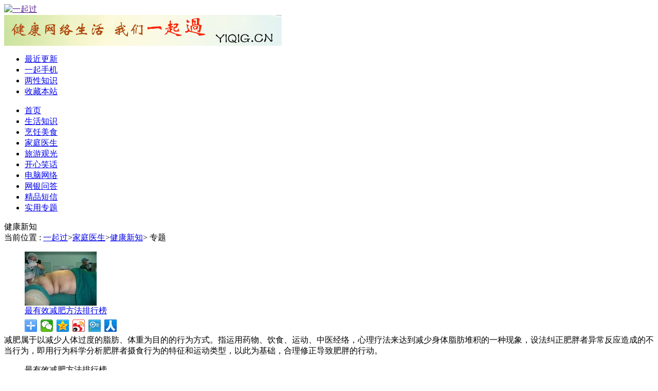

--- FILE ---
content_type: text/html
request_url: http://www.yiqig.cn/jtys/new/201202/26467.html
body_size: 6442
content:
<!DOCTYPE html PUBLIC "-//W3C//DTD XHTML 1.0 Transitional//EN" "http://www.w3.org/TR/xhtml1/DTD/xhtml1-transitional.dtd">
<html xmlns="http://www.w3.org/1999/xhtml" xml:lang="zh-cn">
<head>
<meta http-equiv="Content-Type" content="text/html; charset=gb2312" />
<title>最有效减肥方法排行榜 _一起过</title>
<meta name="keywords" content="2013 最有效 减肥 方法 排行榜 ">
<meta name="description" content="减肥属于以减少人体过度的脂肪、体重为目的的行为方式。指运用药物、饮食、运动、中医经络，心理疗法来达到减少身体脂肪堆积的一种现象，设法纠正肥胖者异常反应造成的不当行为，即用行为科学分析肥胖者摄食行为的特征和运动类型，以此为基础，合理修正导致肥胖的行动。">
<link href="/templets/style/dede.css" rel="stylesheet" type="text/css" />
<link href="/templets/style/zhuanti.css" rel="stylesheet" type="text/css" />
</head>
<body>
<!--头部开始-->
<div class="top cbody">
	<div class="toplogo"><a href=""><img src="/templets/images/toplogo.gif" width="200" height="60" alt="一起过" /></a></div>
	<div class="topbanner"><A href="/"><IMG src="/img/yiqig.gif" title="健康网络生活 我们一起过" width=540 height=60></A></div>
	<div class="toplink">		<ul>
            <li><a href="/news/">最近更新</a></li>
            <li><a href="http://m.yiqig.cn">一起手机</a></li>
            <li><a href="/nnys/">两性知识</a></li>
	   <li><a href='#' onClick="javascript:window.external.AddFavorite('http://www.yiqig.cn','一起过 健康网络生活');">收藏本站</a></li>
		</ul>
	</div>
</div>
<!--导航栏-->
<div class="topmenu cbody">	<ul>
                    <li><a href="/">首页</a>  </li>
            <li><a href='/life/' title='生活知识'>生活知识</a>  </li>
            <li><a href='/cooking/' title='烹饪美食'>烹饪美食</a>  </li>
            <li><a href='/jtys/' title='家庭医生'>家庭医生</a>  </li>
            <li><a href='/tour/' title='旅游观光'>旅游观光</a>  </li>
            <li><a href='/joke/' title='开心笑话'>开心笑话</a>  </li>
            <li><a href='/dnwl/' title='电脑网络'>电脑网络</a>  </li>
            <li><a href='/dnwl/wywd/' title='网银问答'>网银问答</a>  </li>
            <li><a href='/joke/note/' title='精品短信' target="_blank">精品短信</a>  </li>
            <li><a href='http://www.yiqig.cn/special/' title='实用专题'>实用专题</a>  </li>
	</ul>
</div>
<div class="dlgg"><script>
var mediav_ad_pub = 'RuTz4A_2115223';
var mediav_ad_width = '950';
var mediav_ad_height = '90';
</script>
<script type="text/javascript" language="javascript" charset="utf-8"  src="//static.mediav.com/js/mvf_g2.js"></script></div>
<!--内容-->
<div class="main cbody margintop">
	<!--左侧-->
	<div class="pleft">
		<!--位置导航-->
		<div class="thisplace">
			<div class="title">健康新知</div>
			<div class="placenav">
				<span>当前位置 :</span>
				<a href='/'>一起过</a>><a href='/jtys/'>家庭医生</a>><a href='/jtys/new/'>健康新知</a>>
				专题
			</div>
		</div>
		<div class="spelist">
			<dl>
				<dd class="speimg"><a href="#"><img src="/uploads/litimg/120202/152TGWU.jpg" /></a></dd>
				<dd class="spetitle"><a href="#">最有效减肥方法排行榜 </a></dd>
				<dd class="speinfo"><div class="bdsharebuttonbox"><a href="#" class="bds_more" data-cmd="more"></a><a href="#" class="bds_weixin" data-cmd="weixin" title="分享到微信"></a><a href="#" class="bds_qzone" data-cmd="qzone" title="分享到QQ空间"></a><a href="#" class="bds_tsina" data-cmd="tsina" title="分享到新浪微博"></a><a href="#" class="bds_tqq" data-cmd="tqq" title="分享到腾讯微博"></a><a href="#" class="bds_renren" data-cmd="renren" title="分享到人人网"></a></div>
<script>window._bd_share_config={"common":{"bdSnsKey":{},"bdText":"","bdMini":"2","bdMiniList":false,"bdPic":"","bdStyle":"0","bdSize":"24"},"share":{}};with(document)0[(getElementsByTagName('head')[0]||body).appendChild(createElement('script')).src='http://bdimg.share.baidu.com/static/api/js/share.js?v=89860593.js?cdnversion='+~(-new Date()/36e5)];</script>  </dd>
				<dt>减肥属于以减少人体过度的脂肪、体重为目的的行为方式。指运用药物、饮食、运动、中医经络，心理疗法来达到减少身体脂肪堆积的一种现象，设法纠正肥胖者异常反应造成的不当行为，即用行为科学分析肥胖者摄食行为的特征和运动类型，以此为基础，合理修正导致肥胖的行动。</dt>
			</dl>
		</div>
		<!--新闻列表-->
		<div class="listbox">
			 <ul>			<dl>
				<dt><span class="title"><span class="titlea">最有效减肥方法排行榜</span></span></dt>
				<dd>
					<li><a href="/jtys/new/201909/51126.html" target="_blank">早晨空腹喝果蔬汁的减肥原理和神奇效果</a></li><li><a href="/cooking/yinshizhishi/51067.html" target="_blank">要减肥先牢记这些食物的热量数据</a></li><li><a href="/cooking/201708/50984.html" target="_blank">西红柿鸡蛋汤的营养价值及热量</a></li><li><a href="/jtys/new/201708/50832.html" target="_blank">边玩手机就能减肥了，玩上20分钟汗如雨下</a></li><li><a href="/jtys/new/201708/50830.html" target="_blank">擀面杖减肥的原理及方法介绍</a></li><li><a href="/jtys/old/50769.html" target="_blank">老年人肥胖易引发的健康问题 该如何减肥</a></li><li><a href="/jtys/man/201707/50712.html" target="_blank">苦瓜减肥法的具体操作方法</a></li><li><a href="/jtys/man/201707/50659.html" target="_blank">晚上不吃饭减肥效果好吗</a></li><li><a href="/jtys/man/201706/50386.html" target="_blank">臀部减肥的方法 瘦臀运动推荐</a></li><li><a href="/cooking/yinshizhishi/50378.html" target="_blank">苹果醋能减肥吗 好处有哪些</a></li><li><a href="/jtys/new/201706/50369.html" target="_blank">每天跑步多久能减肥 见效快</a></li><li><a href="/jtys/new/201706/50365.html" target="_blank">骑自行车能减肥吗 优势及姿势介绍</a></li><li><a href="/jtys/new/201706/50363.html" target="_blank">左旋肉碱的副作用及危害介绍</a></li><li><a href="/jtys/new/201706/50362.html" target="_blank">跑步能减肥 需先了解常识及准备工作</a></li><li><a href="/cooking/yinshizhishi/50232.html" target="_blank">吃冬瓜的好处及养生食疗</a></li><li><a href="/cooking/yinshizhishi/50104.html" target="_blank">能减肥瘦身的茶叶及其功效介绍</a></li><li><a href="/cooking/yinshizhishi/50084.html" target="_blank">减肥晚餐吃什么好 不能吃什么</a></li><li><a href="/jtys/man/201705/50002.html" target="_blank">运动减肥的瘦身认识误区</a></li><li><a href="/jtys/new/201704/49936.html" target="_blank">什么是“轻断食”减肥法，应遵循哪些原则？</a></li><li><a href="/jtys/man/201704/49844.html" target="_blank">产后保鲜膜减肥的具体做法步骤</a></li><li><a href="/jtys/man/201704/49772.html" target="_blank">减肥并不是吃水果就行，推荐消脂水果</a></li><li><a href="/jtys/new/201703/49655.html" target="_blank">针灸减肥的穴位及注意事项介绍</a></li><li><a href="/jtys/new/201703/49604.html" target="_blank">最省事的懒人减肥小动作</a></li><li><a href="/cooking/201703/49587.html" target="_blank">准备减肥一定不能碰的美食——剁辣椒炒鸡胗</a></li><li><a href="/cooking/yinshizhishi/49495.html" target="_blank">能减肥瘦身的食物 低热量食物推荐</a></li><li><a href="/cooking/yinshizhishi/49493.html" target="_blank">助力女性健康美丽的食物</a></li><li><a href="/cooking/yinshizhishi/49420.html" target="_blank">食用玉米的好处与坏处</a></li><li><a href="/jtys/new/201703/49414.html" target="_blank">减肥方法排行榜 减肥方法窍门知识介绍</a></li><li><a href="/jtys/man/201703/49413.html" target="_blank">常见减肥方法的原理及优缺点介绍</a></li><li><a href="/cooking/yinshizhishi/49304.html" target="_blank">为什么喝茶有这么多好处</a></li><li><a href="/jtys/new/201702/49082.html" target="_blank">内脏脂肪看不见的身体肥胖，减肥的真正奥秘</a></li><li><a href="/jtys/man/201702/49079.html" target="_blank">一个月瘦几斤好 过度的减肥的危害</a></li><li><a href="/jtys/man/201702/49077.html" target="_blank">摇呼啦圈与跳绳哪个减肥效果好</a></li><li><a href="/jtys/man/201702/49076.html" target="_blank">初学者减肥瑜伽动作介绍</a></li><li><a href="/jtys/man/201702/49075.html" target="_blank">节后减肥方法介绍 减肥食物</a></li><li><a href="/jtys/man/201702/49069.html" target="_blank">如何选购减肥产品 注意事项有哪些</a></li><li><a href="/jtys/new/201701/48987.html" target="_blank">将军肚怎么减肥最有效 运动方法推荐</a></li><li><a href="/cooking/yinshizhishi/48986.html" target="_blank">最刮油降脂的减肥食物有哪些</a></li><li><a href="/jtys/new/201701/48971.html" target="_blank">易缺乏维生素的人群及补充建议</a></li><li><a href="/jtys/man/201701/48894.html" target="_blank">胖子适合什么运动 注意事项介绍</a></li><li><a href="/cooking/yinshizhishi/48806.html" target="_blank">为了减肥你真的不该拒绝主食</a></li><li><a href="/cooking/yinshizhishi/48783.html" target="_blank">花样减肥走路方式的养生效果</a></li><li><a href="/jtys/new/201612/48564.html" target="_blank">HIIT减肥训练方法具体实施方法</a></li><li><a href="/cooking/yinshizhishi/48545.html" target="_blank">越吃越瘦的水果 杂粮及蔬菜大全</a></li><li><a href="/jtys/man/201612/48501.html" target="_blank">减肥没有效果 减肥到了平台期怎么突破</a></li><li><a href="/jtys/new/201611/48436.html" target="_blank">减肥小窍门 科学减肥方法一个月瘦20斤</a></li><li><a href="/jtys/new/201611/48294.html" target="_blank">中医减肥方法  按摩帮你去除腰部游泳圈</a></li><li><a href="/jtys/new/201611/48239.html" target="_blank">运动减肥的讲究 有些禁忌不能犯</a></li><li><a href="/jtys/new/201611/48154.html" target="_blank">最笨的健身运动，你有没有？</a></li><li><a href="/jtys/new/201611/48031.html" target="_blank">减肚子肉肉的有效简单方法</a></li><li><a href="/jtys/man/201611/48028.html" target="_blank">可以减肥的中药 针灸减肥效果好吗</a></li><li><a href="/life/201611/03-47998.html" target="_blank">茶语/花语：六十二种茶花的功效，总有一天会用到</a></li><li><a href="/cooking/yinshizhishi/47976.html" target="_blank">帮你轻松甩肉的食物盘点</a></li><li><a href="/jtys/new/201611/47975.html" target="_blank">不节食 不运动的减肥方法</a></li><li><a href="/cooking/yinshizhishi/47963.html" target="_blank">吃了不发胖还能减肥的零食</a></li><li><a href="/jtys/baby/201610/47769.html" target="_blank">儿童减肥应该怎么吃 儿童减肥操</a></li><li><a href="/jtys/old/47600.html" target="_blank">老年肥胖对身体的危害 该如何减肥</a></li><li><a href="/jtys/man/201610/47590.html" target="_blank">产后瘦身的时间段及注意事项</a></li><li><a href="/jtys/man/201610/47572.html" target="_blank">有助产后减肥的运动 产后减肥注意事项</a></li><li><a href="/jtys/new/201609/47508.html" target="_blank">一日三餐照吃也能减肥的真正方法</a></li><li><a href="/cooking/yinshizhishi/47439.html" target="_blank">帮你燃烧热量卡路里的简单方法</a></li><li><a href="/cooking/yinshizhishi/47379.html" target="_blank">涮火锅吃这些蔬菜当心让你胖</a></li><li><a href="/cooking/yinshizhishi/47337.html" target="_blank">燃脂减肥的天然食品有哪些</a></li><li><a href="/jtys/new/201609/47229.html" target="_blank">减肥减的是肥不是健康，这些主食就算减肥也可以吃</a></li><li><a href="/jtys/new/201609/47187.html" target="_blank">错误的跑步姿势你有没有？该怎么跑步减肥</a></li><li><a href="/jtys/new/201609/47061.html" target="_blank">中等强度的运动更有利减肥 科学减肥数据</a></li><li><a href="/jtys/new/201609/47059.html" target="_blank">有氧运动减肥需注意的几点事项</a></li><li><a href="/cooking/yinshizhishi/47054.html" target="_blank">排毒又瘦身的食物及其功效</a></li><li><a href="/cooking/yinshizhishi/46870.html" target="_blank">想减肥就不要碰这些饮料</a></li><li><a href="/cooking/201608/46741.html" target="_blank">番茄的食疗作用及功效</a></li><li><a href="/jtys/man/201608/46716.html" target="_blank">懒人减肥方法大全 坚持就能瘦下来</a></li><li><a href="/jtys/man/201608/46714.html" target="_blank">是什么让你一步一步胖起来的</a></li><li><a href="/cooking/yinshizhishi/46679.html" target="_blank">女人适合吃什么水果</a></li><li><a href="/cooking/yinshizhishi/46670.html" target="_blank">15天水煮蛋减肥法该怎么做</a></li><li><a href="/life/201608/04-46540.html" target="_blank">简单实用的生活小窍门</a></li><li><a href="/jtys/man/201608/46495.html" target="_blank">瘦不下来的原因有哪些</a></li><li><a href="/cooking/yinshizhishi/46451.html" target="_blank">低热量食物 助你减肥有美容</a></li><li><a href="/cooking/yinshizhishi/46298.html" target="_blank">常见粗粮的做法及保健作用</a></li><li><a href="/cooking/yinshizhishi/46155.html" target="_blank">帮你排毒瘦身的食物及其功效</a></li><li><a href="/cooking/yinshizhishi/46130.html" target="_blank">蔬菜的药用功效有哪些</a></li><li><a href="/cooking/yinshizhishi/45997.html" target="_blank">快速减肥的饮食方法秘诀</a></li><li><a href="/jtys/man/201606/45996.html" target="_blank">女性减肥的好处有哪些</a></li><li><a href="/cooking/yinshizhishi/45986.html" target="_blank">适合晚上吃的减肥食品</a></li><li><a href="/cooking/yinshizhishi/45980.html" target="_blank">吃猪血的好处 宜多吃动物血的人群</a></li><li><a href="/jtys/new/201606/45968.html" target="_blank">帮你减肥的利器 方法及注意事项</a></li><li><a href="/cooking/yinshizhishi/45877.html" target="_blank">帮助你迅速瘦脸的食物</a></li><li><a href="/jtys/new/201606/45773.html" target="_blank">女人怎样在月经期减肥？经期减肥具体操作方法</a></li><li><a href="/jtys/new/201606/45615.html" target="_blank">腹部赘肉减不掉的原因分析</a></li><li><a href="/jtys/new/201606/45606.html" target="_blank">减肥最快的秘诀与方法</a></li><li><a href="/jtys/new/201605/45501.html" target="_blank">按顺序吃饭就能帮你减肥</a></li><li><a href="/cooking/yinshizhishi/45487.html" target="_blank">节食注意事项 需要补充哪些维生素</a></li><li><a href="/cooking/201605/45429.html" target="_blank">三款蔬菜减肥汤的原料 做法及功效</a></li><li><a href="/cooking/yinshizhishi/45353.html" target="_blank">黄瓜减肥食谱的几种做法</a></li><li><a href="/cooking/yinshizhishi/45198.html" target="_blank">饭后不宜马上运动 饭后运动的时间安排</a></li><li><a href="/cooking/yinshizhishi/45173.html" target="_blank">常吃大米助减肥 哪些食物越吃越瘦</a></li><li><a href="/cooking/yinshizhishi/45083.html" target="_blank">吃猪血有什么功效</a></li><li><a href="/jtys/new/201604/44810.html" target="_blank">过度减肥会导致灰指甲吗 灰指甲的类型</a></li><li><a href="/jtys/new/201604/44772.html" target="_blank">减肥期间不能吃的食物 营养减肥早餐搭配</a></li><li><a href="/jtys/man/201604/44771.html" target="_blank">不同年龄女性保健要点 减肥的常识</a></li><li><a href="/jtys/man/201604/44770.html" target="_blank">小肚子发胖的原因 瘦腰收腹的妙招</a></li><li><a href="/cooking/yinshizhishi/44768.html" target="_blank">减肥饮食的认识误区及正确方法</a></li><li><a href="/jtys/man/201604/44767.html" target="_blank">新妈妈产后减肥的注意事项有哪些</a></li><li><a href="/jtys/man/201604/44764.html" target="_blank">帮你甩掉脂肪减肥操 让你瘦下来的动作</a></li><li><a href="/jtys/man/201604/44759.html" target="_blank">白领丽人永葆苗条身段的小方法</a></li><li><a href="/jtys/new/201604/44758.html" target="_blank">睡前既能保健又能减肥的小动作</a></li><li><a href="/jtys/new/201604/44755.html" target="_blank">减肥控制食欲的方法 影响食欲的因素</a></li><li><a href="/jtys/new/201604/44752.html" target="_blank">懒人快速有效的减肥方法</a></li><li><a href="/jtys/new/201603/44695.html" target="_blank">最好的减肥方法 吃什么能帮助减肥</a></li><li><a href="/cooking/yinshizhishi/44688.html" target="_blank">预防肥胖的饮食原则 肥胖患者的怎么吃</a></li><li><a href="/jtys/man/201603/44685.html" target="_blank">计算是否肥胖的公式 运动减肥的注意要点</a></li><li><a href="/jtys/new/201603/44553.html" target="_blank">拔罐减肥的原理操作方法及注意事项</a></li><li><a href="/cooking/yinshizhishi/44546.html" target="_blank">春季吃什么水果减肥 春季减肥食谱</a></li><li><a href="/jtys/new/201603/44386.html" target="_blank">易致脱发的药物 脱发怎么办</a></li><li><a href="/jtys/man/201602/44158.html" target="_blank">产后减肥的时间 产后营养瘦身食谱</a></li><li><a href="/cooking/yinshizhishi/44078.html" target="_blank">最刮油的食物 做什么运动减肥效果好</a></li><li><a href="/jtys/new/201602/44073.html" target="_blank">减肥不当造成的伤害 饮食减肥小秘诀</a></li><li><a href="/jtys/new/201602/44072.html" target="_blank">对于减肥的认识误区 如何正确减肥</a></li><li><a href="/jtys/new/201601/44052.html" target="_blank">区分体质进行药膳减肥的具体方法</a></li><li><a href="/cooking/yinshizhishi/43932.html" target="_blank">蔬菜减肥汤的做法及功效介绍</a></li><li><a href="/jtys/new/201601/43930.html" target="_blank">居家减肥方法 做家务减肥的窍门</a></li>
				</dd>
			</dl>	</ul>	</div>
     <div class="somearticle"><center><script>
var mediav_ad_pub = 'EXEIr8_1218213';
var mediav_ad_width = '640';
var mediav_ad_height = '60';
</script>
<script type="text/javascript" language="javascript" charset="utf-8"  src="//static.mediav.com/js/mvf_g2.js"></script>
</center></div>

      <div class="somearticle">
        <div class="tt"><a href="/hot/">推荐专题</a></div>
        <div class="c">
          <ul>
<li><a href='/jtys/new/201507/41084.html'>睡前养生知识大全 睡前保健好</a></li><li><a href='/jtys/new/201506/40908.html'>肠道肠胃保健知识大全 内消化</a></li><li><a href='/jtys/new/201503/40098.html'>副作用常识 关于药物副作用的</a></li><li><a href='/jtys/new/201501/39766.html'>身体皮肤干燥怎么办 天气干燥</a></li><li><a href='/jtys/new/201412/39543.html'>肺炎症状 肺炎的护理治疗相关</a></li><li><a href='/jtys/new/201411/39269.html'>急救知识 生活中常见的急救小</a></li><li><a href='/jtys/new/201410/38965.html'>中药常识大全 中医中药的用法</a></li><li><a href='/jtys/new/201407/38088.html'>白内障的预防和治疗及原因分析</a></li><li><a href='/jtys/new/201405/37208.html'>神经衰弱症状的表现 神经衰弱</a></li><li><a href='/jtys/new/201403/36482.html'>久坐腰疼怎么锻炼 久坐的危害</a></li><li><a href='/jtys/new/200904/4143.html'>猪流感</a></li>         </ul>
        </div>
      </div>
	</div>

	<!--右侧-->
	<div class="pright">
		<!--侧边信息列表-->
		<div class="rlist">
		<div class="rlist margintop">
			<div class="title">最新专题</div>
			<div class="rbox">
				<ul>
					<li><a href='/jtys/new/201204/27519.html'>健康减肥方法，食谱，如何才能健康减肥</a></li><li><a href='/jtys/new/201202/26613.html'>怎样保护好眼睛</a></li><li><a href='/jtys/new/201309/33113.html'>发胖的原因 发胖了怎么办</a></li><li><a href='/jtys/new/201708/50938.html'>清洁与健康 家庭清洁常识</a></li><li><a href='/jtys/new/201609/47110.html'>用药常识 吃药的禁忌及注意事项大全</a></li><li><a href='/jtys/new/201603/44693.html'>肥胖的原因及危害 如何预防及远离肥胖</a></li><li><a href='/jtys/new/201610/47655.html'>偏头痛的原因和治疗方法 偏头痛该怎么办</a></li><li><a href='/jtys/new/201308/32566.html'>肺癌的症状表现及预防治疗知识</a></li><li><a href='/jtys/new/200906/4261.html'>李培刚 突破与创新</a></li><li><a href='/jtys/new/201307/31980.html'>喝水的好处 有关喝水的相关知识集锦</a></li>
				</ul>
			</div>
		</div>
		<div class="rlist margintop">
			<div class="title">一起广告</div>
		         <div class="rbox">
				<ul><script>
var mediav_ad_pub = 'qnskUj_1339573';
var mediav_ad_width = '300';
var mediav_ad_height = '250';
</script>
<script type="text/javascript" language="javascript" charset="utf-8"  src="//static.mediav.com/js/mvf_g2.js"></script>
</ul>
                         </div>			 
		</div>
		<div class="rlist margintop">
			<div class="title">热门专题</div>
			<div class="rbox">
				<ul>
					<li><a href='/jtys/new/201204/27496.html'>感冒了吃什么好的快？感冒鼻塞怎么办？</a></li><li><a href='/jtys/new/201202/26618.html'>吃什么降血脂 降血脂最好的中药</a></li><li><a href='/jtys/new/201202/26614.html'>酒后解酒的最快方法  最简单的解酒方法</a></li><li><a href='/jtys/new/201202/26612.html'>如何预防各种癌症</a></li><li><a href='/jtys/new/201212/28567.html'>指甲上有竖纹，有白点凹凸不平是怎么回事儿</a></li><li><a href='/jtys/new/201301/28823.html'>牙疼怎么办 立刻止疼</a></li><li><a href='/jtys/new/201202/26617.html'>什么食物降血压 降血压最好的办法 </a></li><li><a href='/jtys/new/201204/27559.html'>中国民间偏方大全</a></li><li><a href='/jtys/new/201304/30409.html'>感冒了吃什么好的快 感冒鼻塞怎么办</a></li><li><a href='/jtys/new/201403/36482.html'>久坐腰疼怎么锻炼 久坐的危害及解决方法</a></li>
				</ul>
			</div>
		</div>
                   <div class="rlist margintop">
		   <div class="rbox">
				<ul><script src='/templets/js/lmsg.js' language='javascript'></script></ul>
		     </div>
		</div>
	</div>
	<div class="floatclear"><!--清除浮动--></div>
</div>
<div class="footer cbody margintop">
		<div class="copyright"> 
                <div style="font-size:12px"><a href="/news/" target="_blank">最近更新</a> - <a href="http://www.yiqig.cn/nnys/" target="_blank">两性热门</a> - <a href=/jtys/man/ target=_blank>男人女人</a> - <a href="/jtys/old/" target="_blank">老人健康</a> - <a href="/jtys/baby/" target="_blank">育儿专栏</a> - <a href=/tour/fjmt/ target=_blank>风景美图</a> - <a href="/dnwl/wywd/" target="_blank">旅游常识</a> - <a href=/joke/note/ target=_blank>精品短信</a> - <a href=/dnwl/wywd/ target=_blank>网银问答</a><br />                
		Powered by <a href="http://www.yiqig.cn" target="_blank">一起过_健康网络生活 2008-2017  YIQIG.</a> <script src='/templets/js/tj.js' language='javascript'></script>
            </div> 
	</div>
	<div class="floatclear"></div>
</div>
</body>
</html>